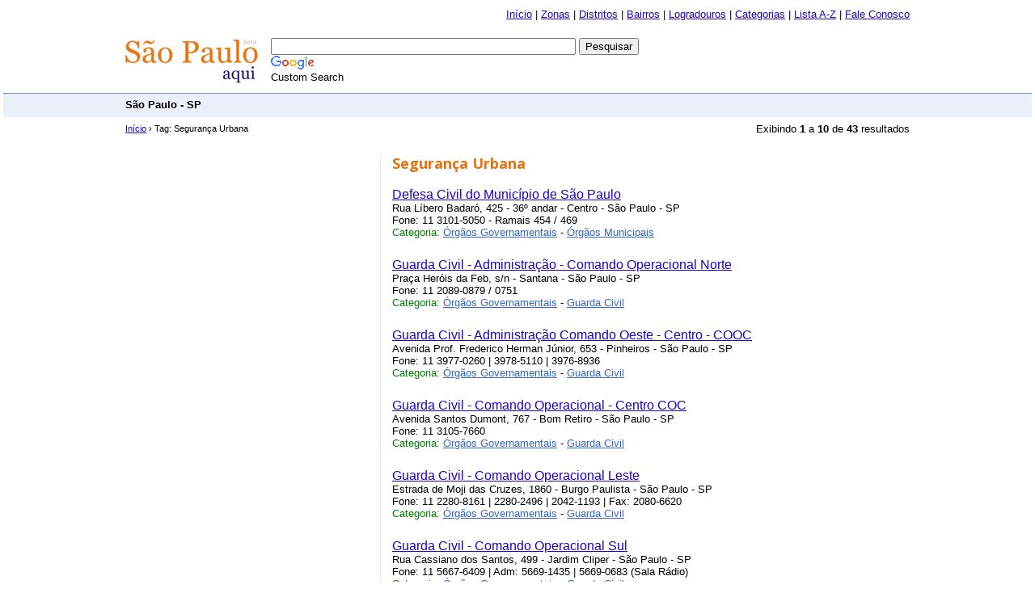

--- FILE ---
content_type: text/html
request_url: https://www.saopauloaqui.com.br/search.php?results=Seguran%E7a+Urbana
body_size: 3493
content:
<!DOCTYPE HTML PUBLIC "-//W3C//DTD HTML 4.01 Transitional//EN">
<html>
<head>
<meta http-equiv="Content-Type" content="text/html; charset=iso-8859-1">
<title>Segurança Urbana, São Paulo, SP</title>
<meta http-equiv="Content-Language" content="pt-br">
<meta name="author" content="JHT">
<meta name="Description" content="Segurança Urbana, São Paulo, SP. Entre e confira agora! No Guia São Paulo Aqui você encontra">
<meta name="Keywords" content="Segurança Urbana, São Paulo, SP, São Paulo SP ">
<link rel="SHORTCUT ICON" href="https://www.saopauloaqui.com.br/images/favicon.ico" type="image/x-icon">
<link href="//fonts.googleapis.com/css?family=Open+Sans:300,400,600,700&amp;lang=pt-BR" rel="stylesheet">
<link rel="stylesheet" type="text/css" href="https://www.saopauloaqui.com.br/files/estilo.css">
</head>
<body>
<table width="100%" border="0" align="center" cellpadding="0" cellspacing="0">
<tr>
<td height="35" align="center"><table width="970" border="0" cellspacing="0" cellpadding="0">
<tr>
<td align="right"><a href="https://www.saopauloaqui.com.br/">In&iacute;cio</a> | <a href="https://www.saopauloaqui.com.br/zonas/">Zonas</a> | <a href="https://www.saopauloaqui.com.br/distritos/1/">Distritos</a> | <a href="https://www.saopauloaqui.com.br/bairros/1/">Bairros</a> | <a href="https://www.saopauloaqui.com.br/logradouros/1/">Logradouros</a> | <a href="https://www.saopauloaqui.com.br/categorias/1/">Categorias</a> | <a href="https://www.saopauloaqui.com.br/lista/1/">Lista A-Z</a> | <a href="https://www.saopauloaqui.com.br/fale_conosco.php">Fale Conosco</a></td>
</tr>
</table></td>
</tr>
<tr>
<td align="center"><table width="970" border="0" cellspacing="0" cellpadding="0">
<tr>
<td width="180" height="80" valign="middle"><a href="https://www.saopauloaqui.com.br/"><img src="https://www.saopauloaqui.com.br/images/logo_nav.jpg" alt="São Paulo, SP" width="165" height="61" border="0"></a></td>
<td valign="middle"><style type="text/css">
@import url(https://www.google.com/cse/api/branding.css);
</style>
<div class="cse-branding-bottom" style="background-color:#FFFFFF;color:#000000">
  <div class="cse-branding-form">
    <form action="https://www.google.com.br/cse" id="cse-search-box">
      <div>
        <input type="hidden" name="cx" value="partner-pub-2216988617425758:4580265988" />
        <input type="text" name="q" size="45" />
        <input type="submit" name="sa" value="Pesquisar" />
      </div>
    </form>
  </div>
  <div class="cse-branding-logo">
    <img src="https://www.google.com/images/poweredby_transparent/poweredby_FFFFFF.gif" alt="Google" />
  </div>
  <div class="cse-branding-text">
    Custom Search
  </div>
</div>
</td>
</tr>
</table></td>
</tr>
<tr>
<td height="30" align="center" class="t bt"><table width="970" border="0" cellspacing="0" cellpadding="0">
<tr>
<td class="t"><strong>São Paulo - SP</strong> &nbsp;</td>
<td align="right" class="t">&nbsp;<script type="text/javascript"><!--
google_ad_client = "ca-pub-2216988617425758";
/* SaoPauloAqui bloco link 728x15 fundo */
google_ad_slot = "6807956673";
google_ad_width = 728;
google_ad_height = 15;
//-->
</script>
<script type="text/javascript"
src="https://pagead2.googlesyndication.com/pagead/show_ads.js">
</script>
</td>
</tr>
</table></td>
</tr>

<tr>
<td height="30" align="center"><table width="970" border="0" cellspacing="0" cellpadding="0">
<tr>
<td align="left" class="ml"><a href="https://www.saopauloaqui.com.br/">In&iacute;cio</a> &rsaquo; Tag: Segurança Urbana</td>
<td align="right">Exibindo <strong>1</strong> a <strong>10</strong> de <strong>43</strong> resultados</td>
</tr>
</table></td>
</tr>
<tr>
<td>&nbsp;</td>
</tr>
<tr>
<td align="center"><!-- CORPO -->
<table width="970" border="0" cellspacing="0" cellpadding="0">
<tr>

<td width="315" align="center" valign="top"><table width="100%" border="0" cellspacing="0" cellpadding="0">
<tr>
<td align="left"><!-- MENU -->
<table width="300" border="0" cellspacing="0" cellpadding="0">
<tr>
<td align="center" valign="top"><!-- Links Google -->
<script type="text/javascript"><!--
google_ad_client = "ca-pub-2216988617425758";
/* SaoPauloAqui X 300x250 A */
google_ad_slot = "1247843475";
google_ad_width = 300;
google_ad_height = 250;
//-->
</script>
<script type="text/javascript"
src="https://pagead2.googlesyndication.com/pagead/show_ads.js">
</script>
<br>
<br>
<script type="text/javascript"><!--
google_ad_client = "ca-pub-2216988617425758";
/* SaoPauloAqui X 300x250 B */
google_ad_slot = "7705510530";
google_ad_width = 300;
google_ad_height = 250;
//-->
</script>
<script type="text/javascript"
src="https://pagead2.googlesyndication.com/pagead/show_ads.js">
</script>

<br><br>
<!-- End Links Google -->
<iframe src="http://www.facebook.com/plugins/likebox.php?href=http%3A%2F%2Fwww.facebook.com%2Fsaopauloaqui&amp;width=300&amp;colorscheme=light&amp;show_faces=true&amp;border_color=%23ffffff&amp;stream=false&amp;header=false&amp;height=270" scrolling="no" frameborder="0" style="border:none; overflow:hidden; width:300px; height:270px;" allowTransparency="true"></iframe></td>
</tr>
</table>
<!-- FIM MENU --></td>
</tr>
</table><br>
<br></td>


<td valign="top" align="right" class="lm"><table width="640" border="0" cellspacing="0" cellpadding="0">
  <tr>
    <td><!-- RESULTADO -->
<div>
<span class="titulo">Segurança Urbana</span> 
<p class="mg"><a href="https://www.saopauloaqui.com.br/1/18662/orgaos-municipais/defesa-civil-do-municipio-de-sao-paulo.html" class="linkLista">Defesa Civil do Município de São Paulo</a><br>
Rua  Líbero Badaró, 425 - 36º andar -   Centro - São Paulo - SP
<br>Fone: 11 3101-5050 - Ramais 454 / 469 <br>
<span class="v">Categoria: </span><span class="cat"><a href="https://www.saopauloaqui.com.br/2/12/1/orgaos-governamentais.html">Órgãos Governamentais</a></span> - <span class="cat"><a href="https://www.saopauloaqui.com.br/3/54/1/orgaos-municipais.html">Órgãos Municipais</a></span></p>
<p class="mg"><a href="https://www.saopauloaqui.com.br/1/18664/guarda-civil/guarda-civil-administracao-comando-operacional-norte.html" class="linkLista">Guarda Civil - Administração - Comando Operacional Norte</a><br>
Praça  Heróis da Feb, s/n  -   Santana - São Paulo - SP
<br>Fone: 11 2089-0879 / 0751<br>
<span class="v">Categoria: </span><span class="cat"><a href="https://www.saopauloaqui.com.br/2/12/1/orgaos-governamentais.html">Órgãos Governamentais</a></span> - <span class="cat"><a href="https://www.saopauloaqui.com.br/3/395/1/guarda-civil.html">Guarda Civil</a></span></p>
<p class="mg"><a href="https://www.saopauloaqui.com.br/1/18691/guarda-civil/guarda-civil-administracao-comando-oeste-centro-cooc.html" class="linkLista">Guarda Civil - Administração Comando Oeste - Centro - COOC</a><br>
Avenida Prof. Frederico Herman Júnior, 653  -   Pinheiros - São Paulo - SP
<br>Fone: 11 3977-0260 | 3978-5110 | 3976-8936<br>
<span class="v">Categoria: </span><span class="cat"><a href="https://www.saopauloaqui.com.br/2/12/1/orgaos-governamentais.html">Órgãos Governamentais</a></span> - <span class="cat"><a href="https://www.saopauloaqui.com.br/3/395/1/guarda-civil.html">Guarda Civil</a></span></p>
<p class="mg"><a href="https://www.saopauloaqui.com.br/1/18698/guarda-civil/guarda-civil-comando-operacional-centro-coc.html" class="linkLista">Guarda Civil - Comando Operacional - Centro COC</a><br>
Avenida  Santos Dumont, 767  -   Bom Retiro - São Paulo - SP
<br>Fone: 11 3105-7660<br>
<span class="v">Categoria: </span><span class="cat"><a href="https://www.saopauloaqui.com.br/2/12/1/orgaos-governamentais.html">Órgãos Governamentais</a></span> - <span class="cat"><a href="https://www.saopauloaqui.com.br/3/395/1/guarda-civil.html">Guarda Civil</a></span></p>
<p class="mg"><a href="https://www.saopauloaqui.com.br/1/18680/guarda-civil/guarda-civil-comando-operacional-leste.html" class="linkLista">Guarda Civil - Comando Operacional Leste</a><br>
Estrada de Moji das Cruzes, 1860  -   Burgo Paulista - São Paulo - SP
<br>Fone: 11 2280-8161 | 2280-2496 | 2042-1193 | Fax: 2080-6620<br>
<span class="v">Categoria: </span><span class="cat"><a href="https://www.saopauloaqui.com.br/2/12/1/orgaos-governamentais.html">Órgãos Governamentais</a></span> - <span class="cat"><a href="https://www.saopauloaqui.com.br/3/395/1/guarda-civil.html">Guarda Civil</a></span></p>
<p class="mg"><a href="https://www.saopauloaqui.com.br/1/18672/guarda-civil/guarda-civil-comando-operacional-sul.html" class="linkLista">Guarda Civil - Comando Operacional Sul</a><br>
Rua  Cassiano dos Santos, 499  - Jardim  Cliper - São Paulo - SP
<br>Fone: 11 5667-6409 | Adm: 5669-1435 | 5669-0683 (Sala Rádio)<br>
<span class="v">Categoria: </span><span class="cat"><a href="https://www.saopauloaqui.com.br/2/12/1/orgaos-governamentais.html">Órgãos Governamentais</a></span> - <span class="cat"><a href="https://www.saopauloaqui.com.br/3/395/1/guarda-civil.html">Guarda Civil</a></span></p>
<p class="mg"><a href="https://www.saopauloaqui.com.br/1/18701/guarda-civil/guarda-civil-inspetoria-da-camara-municipal-de-sao-paulo.html" class="linkLista">Guarda Civil - Inspetoria da Câmara Municipal de São Paulo</a><br>
Viaduto  Jacareí, 100  -   República - São Paulo - SP
<br>Fone: 11 3396-4230 (Adm) / 4730 (Chefia) | 2824-4000<br>
<span class="v">Categoria: </span><span class="cat"><a href="https://www.saopauloaqui.com.br/2/12/1/orgaos-governamentais.html">Órgãos Governamentais</a></span> - <span class="cat"><a href="https://www.saopauloaqui.com.br/3/395/1/guarda-civil.html">Guarda Civil</a></span></p>
<p class="mg"><a href="https://www.saopauloaqui.com.br/1/18700/guarda-civil/guarda-civil-inspetoria-do-gabinete-do-prefeito.html" class="linkLista">Guarda Civil - Inspetoria do Gabinete do Prefeito</a><br>
Viaduto do Chá, 15  -   Centro - São Paulo - SP
<br>Fone: 11 3113-9973 | 3113-9975 | 3113-9976 | Pabx: 3113-8000<br>
<span class="v">Categoria: </span><span class="cat"><a href="https://www.saopauloaqui.com.br/2/12/1/orgaos-governamentais.html">Órgãos Governamentais</a></span> - <span class="cat"><a href="https://www.saopauloaqui.com.br/3/395/1/guarda-civil.html">Guarda Civil</a></span></p>
<p class="mg"><a href="https://www.saopauloaqui.com.br/1/18685/guarda-civil/guarda-civil-inspetoria-regional-aricanduva-vila-formosa-ir-af.html" class="linkLista">Guarda Civil - Inspetoria Regional Aricanduva/ Vila Formosa IR-AF</a><br>
Praça  Haroldo Daltro, s/n  -   Aricanduva - São Paulo - SP
<br>Fone: 11 2296-8981 (Adm)| 2295-9953 (Plantão) | 2091-0677 (Com.)<br>
<span class="v">Categoria: </span><span class="cat"><a href="https://www.saopauloaqui.com.br/2/12/1/orgaos-governamentais.html">Órgãos Governamentais</a></span> - <span class="cat"><a href="https://www.saopauloaqui.com.br/3/395/1/guarda-civil.html">Guarda Civil</a></span></p>
<p class="mg"><a href="https://www.saopauloaqui.com.br/1/18702/guarda-civil/guarda-civil-inspetoria-regional-avenida-paulista-ir-ap.html" class="linkLista">Guarda Civil - Inspetoria Regional Avenida Paulista - IR-AP</a><br>
Rua Santo Amaro, 46  -   Bela Vista - São Paulo - SP
<br>Fone: 11 3258-8015<br>
<span class="v">Categoria: </span><span class="cat"><a href="https://www.saopauloaqui.com.br/2/12/1/orgaos-governamentais.html">Órgãos Governamentais</a></span> - <span class="cat"><a href="https://www.saopauloaqui.com.br/3/395/1/guarda-civil.html">Guarda Civil</a></span></p>

</div>
<!-- FINAL RESULTADO -->
</td>
  </tr>
</table>
</td>

</tr>
</table>
<!-- FIM CORPO--></td>
</tr>
<tr>
<td align="center">Exibindo <strong>1</strong> - <strong>10</strong> de <strong>43</strong> resultados</td>
</tr>
<tr>
<td>&nbsp;</td>
</tr>
<tr>
<td align="center"><table border="0" cellspacing="0" cellpadding="4">
<tr>
<td><span class="page">1</span></td>
<td><a href="?results=Segurança Urbana&amp;meta=&amp;page=2">2</a></td>
<td><a href="?results=Segurança Urbana&amp;meta=&amp;page=3">3</a></td>
<td><a href="?results=Segurança Urbana&amp;meta=&amp;page=4">4</a></td>
<td><a href="?results=Segurança Urbana&amp;meta=&amp;page=5">5</a></td>
<td nowrap="nowrap"><a href="?results=Segurança Urbana&amp;meta=&amp;page=2">Pr&oacute;xima &rsaquo;</a></td>
<td nowrap="nowrap"><a href="?results=Segurança Urbana&amp;meta=&amp;page=5">&rsaquo;&rsaquo;</a></td>
</tr>
</table>
</td>
</tr>
<tr>
<td>&nbsp;</td>
</tr>
<tr>
<td height="60" align="center" class="t bb bt"><script type="text/javascript"><!--
google_ad_client = "ca-pub-2216988617425758";
/* SaoPauloAqui bloco link 728x15 fundo */
google_ad_slot = "6807956673";
google_ad_width = 728;
google_ad_height = 15;
//-->
</script>
<script type="text/javascript"
src="https://pagead2.googlesyndication.com/pagead/show_ads.js">
</script>
</td>
</tr>
<tr>
<td>&nbsp;</td>
</tr>
<tr>
<td align="center"><a href="https://www.saopauloaqui.com.br/">In&iacute;cio</a> | <a href="https://www.saopauloaqui.com.br/zonas/">Zonas</a> | <a href="https://www.saopauloaqui.com.br/distritos/1/">Distritos</a> | <a href="https://www.saopauloaqui.com.br/bairros/1/">Bairros</a> | <a href="https://www.saopauloaqui.com.br/logradouros/1/">Logradouros</a> | <a href="https://www.saopauloaqui.com.br/categorias/1/">Categorias</a> | <a href="https://www.saopauloaqui.com.br/lista/1/">Lista A-Z</a> | <a href="https://www.saopauloaqui.com.br/fale_conosco.php">Fale Conosco</a>

<div style="width: 800px; margin-top: 15px;">
<p style="font-size: 11px; line-height: 17px !important; font-style: italic">*Ao utilizar as informações fornecidas pelo guia, o usuário de nosso site assume todo e qualquer risco não podendo o "www.saopauloaqui.com.br" ser<br />responsabilizado por eventuais imperfeições nos referidos mapas ou condições de uso das ruas, avenidas e estradas, assim como quanto a precisão<br />das informações (como endereço e telefone) podendo as mesmas estarem desatualizadas e/ou sofrerem alterações sem aviso prévio.</p>
</div></td>
</tr>
<tr>
<td>&nbsp;</td>
</tr>
<tr>
<td align="center"><span>&copy; 2025 S&atilde;o Paulo Aqui - Guia da cidade de São Paulo SP - <a href="https://www.saopauloaqui.com.br/privacidade.php">Pol&iacute;tica de Privacidade</a><br>
Powered by <strong>JHT</strong></span></td>
</tr>
</table>

<!-- Google tag (gtag.js) -->
<script async src="https://www.googletagmanager.com/gtag/js?id=G-2H3HK1ZC6Q"></script>
<script>
  window.dataLayer = window.dataLayer || [];
  function gtag(){dataLayer.push(arguments);}
  gtag('js', new Date());

  gtag('config', 'G-2H3HK1ZC6Q');
</script>
<!-- End Google tag (gtag.js) -->

</body>
</html>



--- FILE ---
content_type: text/html; charset=utf-8
request_url: https://www.google.com/recaptcha/api2/aframe
body_size: 119
content:
<!DOCTYPE HTML><html><head><meta http-equiv="content-type" content="text/html; charset=UTF-8"></head><body><script nonce="LRAE8LXATMtuD81SjDj_jg">/** Anti-fraud and anti-abuse applications only. See google.com/recaptcha */ try{var clients={'sodar':'https://pagead2.googlesyndication.com/pagead/sodar?'};window.addEventListener("message",function(a){try{if(a.source===window.parent){var b=JSON.parse(a.data);var c=clients[b['id']];if(c){var d=document.createElement('img');d.src=c+b['params']+'&rc='+(localStorage.getItem("rc::a")?sessionStorage.getItem("rc::b"):"");window.document.body.appendChild(d);sessionStorage.setItem("rc::e",parseInt(sessionStorage.getItem("rc::e")||0)+1);localStorage.setItem("rc::h",'1765768939827');}}}catch(b){}});window.parent.postMessage("_grecaptcha_ready", "*");}catch(b){}</script></body></html>

--- FILE ---
content_type: text/css
request_url: https://www.saopauloaqui.com.br/files/estilo.css
body_size: 4710
content:
body, td, th {
	font-family : Arial, Helvetica, sans-serif;
	font-size : 13px;
}
body {
	margin-left : 4px;
	margin-top : 0;
	margin-right : 4px;
}
a {
	color : #2200c1;
	text-decoration : underline;
}
a:hover {
	color : #e8720e;
	text-decoration : underline;
}
form {
	margin : 0;
}

.lista-loop{
	font-size: 11px;
	white-space: nowrap;
	overflow: hidden;
	text-overflow: ellipsis;
}

.one_third_home {
	width:30.66%;
	position: relative;
	margin-right: 3%;
	float: left;
}

.last {
	margin-right: 0 !important;
	clear: right;
}

.lista-current h3 a{
	color: #e8720e !important;
}

.estabelecimento-shopping{
	margin-top: 12px !important;
	margin-bottom: 5px;
	font-size: 14px;
}

.pull-right{
	float: right;	
}

h3.padrao.shopping {
	font-size: 12px !important;
	line-height: 11px !important;
	font-weight: 400;
	margin-bottom: 0px;
}

.line-shopping{
	width: 100%;
	height: 5px !important;
	border-bottom : 1px solid #6b90da;
}

.aba {
	border : 1px solid #6b90da;
	background : #ebeff9;
}
.aba_ativa {
	font-weight : bold;
	background-color : #fff;
	border-top-width : 1px;
	border-right-width : 1px;
	border-left-width : 1px;
	border-top-style : solid;
	border-right-style : solid;
	border-left-style : solid;
	border-top-color : #6b90da;
	border-right-color : #6b90da;
	border-left-color : #6b90da;
}
.aba_base {
	border-bottom-width : 1px;
	border-bottom-style : solid;
	border-bottom-color : #6b90da;
}
.bdMap {
	border : 1px solid #ebebeb;
	background-color : #ffffff;
}
.chave {
	text-decoration : none;
}
.chave a {
	text-decoration : underline;
}
.chave a:hover {
	text-decoration : none;
	color : #e8720e;
}
.cat {
	color : #3366cc;
}
.cat a {
	color : #3366cc;
}
.cat a:hover {
	color : #3366cc;
}
.cat_subcat {
	width : 242px;
	float : left;
	text-align : left;
	margin-top : 3px;
	margin-bottom : 3px;
	margin-right : 0px;
	margin-left : 0px;
}
.cat_subcat_zona {
	width : 190px;
	float : left;
	text-align : left;
	margin-top : 3px;
	margin-bottom : 3px;
	margin-right : 0px;
	margin-left : 0px;
}
.cat_subcat_nobairro {
	float : left;
	text-align : left;
	margin-top : 3px;
	margin-bottom : 3px;
	margin-right : 0px;
	margin-left : 0px;
}
.tit_zona {
	width : 645px;
	float : left;
	text-align : left;
	margin-top : 15px;
	margin-bottom : 3px;
	margin-right : 0px;
	margin-left : 0px;
}
.nome_distrito {
	width : 215px;
	float : left;
	text-align : left;
	margin-top : 3px;
	margin-bottom : 3px;
	margin-right : 0px;
	margin-left : 0px;
}
.cat_home {
	width : 193px;
	float : left;
	text-align : left;
	margin-top : 5px;
	margin-bottom : 5px;
	margin-right : 2px;
	margin-left : 2px;
}
.char {
	font-weight : normal;
	word-spacing : 4px;
}
.char a {
	font-weight : normal;
	font-size : 16px;
	word-spacing : 4px;
}
.char a:hover {
	font-weight : normal;
	font-size : 16px;
}
.cinza {
	color : #333333;
}
.bb {
	border-bottom : 1px solid #6b90da;
}
.bt {
	border-top : 1px solid #6b90da;
}
.btw {
	border-top : 1px solid #ffffff;
	border-bottom : 1px solid #ebebeb;
}
.linkHome {
	font-size : 13px;
}
.linkLista {
	font-size : 16px;
}
.lm {
	border-left : 1px solid #ebebeb;
}
.mensagem {
	background : #ffff99;
	font-weight : bold;
	width : 290px;
	padding-bottom : 6px;
	padding-top : 6px;
}
.ml {
	font-weight : normal;
	font-size : 11px;
}
.ml a {
	font-weight : normal;
	font-size : 11px;
}
.ml a:hover {
	font-weight : normal;
	font-size : 11px;
}
.mg {
	margin-bottom : 24px;
	margin-top : 18px;
	margin-right : 0;
	margin-left : 0;
}
.subcat {
	font-size : 13px;
}
.t {
	background : #ebeff9;
	color : #000000;
}
.tag {
	background : #ebeff9;
	color : #000000;
}
.tag13 a {
	font-size : 13px;
	text-decoration : none;
	margin : 5px;
}
.tag13 a:hover {
	text-decoration : underline;
}
.tag16 a {
	font-size : 16px;
	text-decoration : none;
	margin : 5px;
}
.tag16 a:hover {
	text-decoration : underline;
}
.tag18 a {
	font-size : 18px;
	text-decoration : none;
	margin : 5px;
}
.tag18 a:hover {
	text-decoration : underline;
}
.tag24 a {
	font-size : 24px;
	text-decoration : none;
	margin : 5px;
}
.tag24 a:hover {
	text-decoration : underline;
}
.tag36 a {
	font-size : 36px;
	text-decoration : none;
	margin : 5px;
}
.tag36 a:hover {
	text-decoration : underline;
}
.titulo {
	font-family:"open sans", arial, sans-serif;
	font-weight:bold;
	font-size:18px;
	color:#e8720e;
}
.titulo2 {
	font-size:13px;
	text-align: left;
	vertical-align:middle;
	padding: 8px;
}
.encontrados {
	background:#f2f6f8;
	width: 641px;
}
.tbanner {
	background : #f9fbfc;
}
.pw {
	font-size : 8pt;
}
.page {
	color : #cc0000;
	font-weight : bold;
}
.v {
	color : #008000;
}

.saiba_mais {
	width: 97%;
	float: left;
	background: rgba(255, 242, 204, 0.3);
	padding: 0px 15px 15px 15px;
	font-size: 13px;
}
